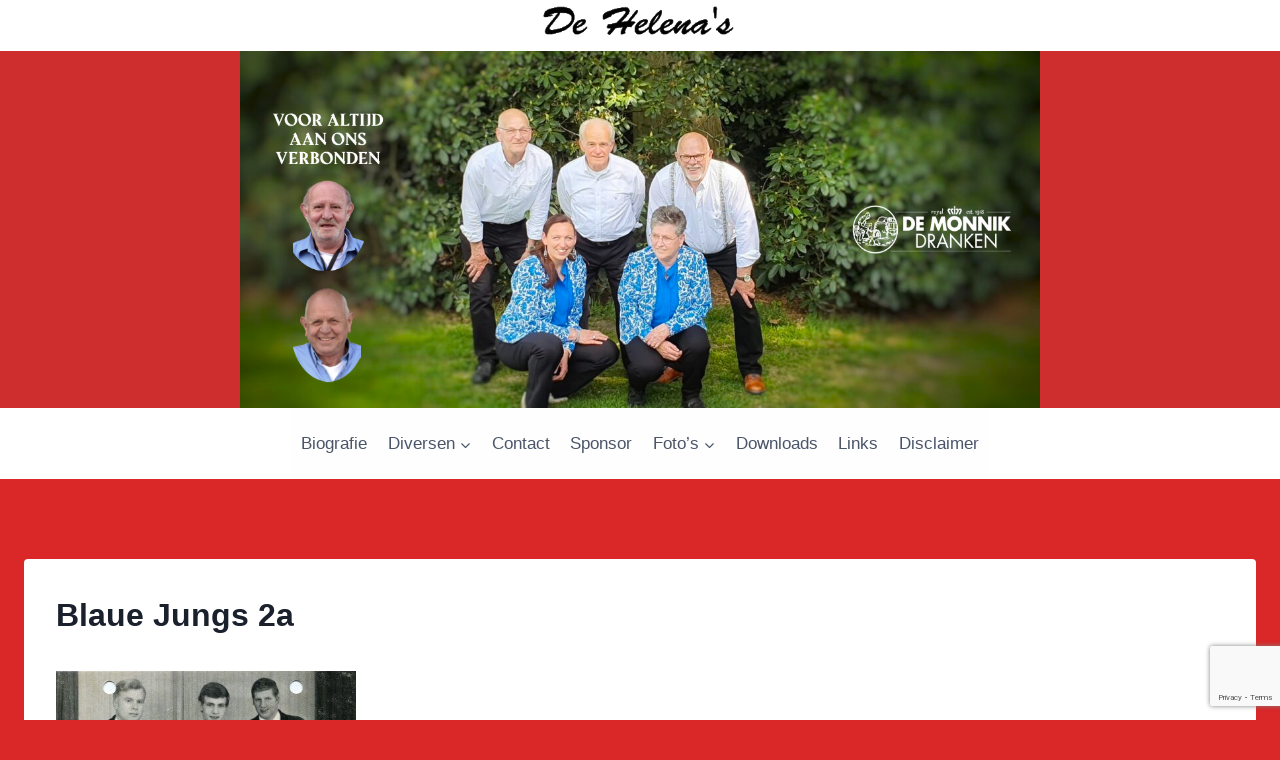

--- FILE ---
content_type: text/html; charset=utf-8
request_url: https://www.google.com/recaptcha/api2/anchor?ar=1&k=6LcbJJ0aAAAAAJ4KFBW-PHfPZlFZmF82mTTc-OFZ&co=aHR0cHM6Ly93d3cuaGVsZW5hcy5ubDo0NDM.&hl=en&v=PoyoqOPhxBO7pBk68S4YbpHZ&size=invisible&anchor-ms=20000&execute-ms=30000&cb=pur0p29s7mud
body_size: 48601
content:
<!DOCTYPE HTML><html dir="ltr" lang="en"><head><meta http-equiv="Content-Type" content="text/html; charset=UTF-8">
<meta http-equiv="X-UA-Compatible" content="IE=edge">
<title>reCAPTCHA</title>
<style type="text/css">
/* cyrillic-ext */
@font-face {
  font-family: 'Roboto';
  font-style: normal;
  font-weight: 400;
  font-stretch: 100%;
  src: url(//fonts.gstatic.com/s/roboto/v48/KFO7CnqEu92Fr1ME7kSn66aGLdTylUAMa3GUBHMdazTgWw.woff2) format('woff2');
  unicode-range: U+0460-052F, U+1C80-1C8A, U+20B4, U+2DE0-2DFF, U+A640-A69F, U+FE2E-FE2F;
}
/* cyrillic */
@font-face {
  font-family: 'Roboto';
  font-style: normal;
  font-weight: 400;
  font-stretch: 100%;
  src: url(//fonts.gstatic.com/s/roboto/v48/KFO7CnqEu92Fr1ME7kSn66aGLdTylUAMa3iUBHMdazTgWw.woff2) format('woff2');
  unicode-range: U+0301, U+0400-045F, U+0490-0491, U+04B0-04B1, U+2116;
}
/* greek-ext */
@font-face {
  font-family: 'Roboto';
  font-style: normal;
  font-weight: 400;
  font-stretch: 100%;
  src: url(//fonts.gstatic.com/s/roboto/v48/KFO7CnqEu92Fr1ME7kSn66aGLdTylUAMa3CUBHMdazTgWw.woff2) format('woff2');
  unicode-range: U+1F00-1FFF;
}
/* greek */
@font-face {
  font-family: 'Roboto';
  font-style: normal;
  font-weight: 400;
  font-stretch: 100%;
  src: url(//fonts.gstatic.com/s/roboto/v48/KFO7CnqEu92Fr1ME7kSn66aGLdTylUAMa3-UBHMdazTgWw.woff2) format('woff2');
  unicode-range: U+0370-0377, U+037A-037F, U+0384-038A, U+038C, U+038E-03A1, U+03A3-03FF;
}
/* math */
@font-face {
  font-family: 'Roboto';
  font-style: normal;
  font-weight: 400;
  font-stretch: 100%;
  src: url(//fonts.gstatic.com/s/roboto/v48/KFO7CnqEu92Fr1ME7kSn66aGLdTylUAMawCUBHMdazTgWw.woff2) format('woff2');
  unicode-range: U+0302-0303, U+0305, U+0307-0308, U+0310, U+0312, U+0315, U+031A, U+0326-0327, U+032C, U+032F-0330, U+0332-0333, U+0338, U+033A, U+0346, U+034D, U+0391-03A1, U+03A3-03A9, U+03B1-03C9, U+03D1, U+03D5-03D6, U+03F0-03F1, U+03F4-03F5, U+2016-2017, U+2034-2038, U+203C, U+2040, U+2043, U+2047, U+2050, U+2057, U+205F, U+2070-2071, U+2074-208E, U+2090-209C, U+20D0-20DC, U+20E1, U+20E5-20EF, U+2100-2112, U+2114-2115, U+2117-2121, U+2123-214F, U+2190, U+2192, U+2194-21AE, U+21B0-21E5, U+21F1-21F2, U+21F4-2211, U+2213-2214, U+2216-22FF, U+2308-230B, U+2310, U+2319, U+231C-2321, U+2336-237A, U+237C, U+2395, U+239B-23B7, U+23D0, U+23DC-23E1, U+2474-2475, U+25AF, U+25B3, U+25B7, U+25BD, U+25C1, U+25CA, U+25CC, U+25FB, U+266D-266F, U+27C0-27FF, U+2900-2AFF, U+2B0E-2B11, U+2B30-2B4C, U+2BFE, U+3030, U+FF5B, U+FF5D, U+1D400-1D7FF, U+1EE00-1EEFF;
}
/* symbols */
@font-face {
  font-family: 'Roboto';
  font-style: normal;
  font-weight: 400;
  font-stretch: 100%;
  src: url(//fonts.gstatic.com/s/roboto/v48/KFO7CnqEu92Fr1ME7kSn66aGLdTylUAMaxKUBHMdazTgWw.woff2) format('woff2');
  unicode-range: U+0001-000C, U+000E-001F, U+007F-009F, U+20DD-20E0, U+20E2-20E4, U+2150-218F, U+2190, U+2192, U+2194-2199, U+21AF, U+21E6-21F0, U+21F3, U+2218-2219, U+2299, U+22C4-22C6, U+2300-243F, U+2440-244A, U+2460-24FF, U+25A0-27BF, U+2800-28FF, U+2921-2922, U+2981, U+29BF, U+29EB, U+2B00-2BFF, U+4DC0-4DFF, U+FFF9-FFFB, U+10140-1018E, U+10190-1019C, U+101A0, U+101D0-101FD, U+102E0-102FB, U+10E60-10E7E, U+1D2C0-1D2D3, U+1D2E0-1D37F, U+1F000-1F0FF, U+1F100-1F1AD, U+1F1E6-1F1FF, U+1F30D-1F30F, U+1F315, U+1F31C, U+1F31E, U+1F320-1F32C, U+1F336, U+1F378, U+1F37D, U+1F382, U+1F393-1F39F, U+1F3A7-1F3A8, U+1F3AC-1F3AF, U+1F3C2, U+1F3C4-1F3C6, U+1F3CA-1F3CE, U+1F3D4-1F3E0, U+1F3ED, U+1F3F1-1F3F3, U+1F3F5-1F3F7, U+1F408, U+1F415, U+1F41F, U+1F426, U+1F43F, U+1F441-1F442, U+1F444, U+1F446-1F449, U+1F44C-1F44E, U+1F453, U+1F46A, U+1F47D, U+1F4A3, U+1F4B0, U+1F4B3, U+1F4B9, U+1F4BB, U+1F4BF, U+1F4C8-1F4CB, U+1F4D6, U+1F4DA, U+1F4DF, U+1F4E3-1F4E6, U+1F4EA-1F4ED, U+1F4F7, U+1F4F9-1F4FB, U+1F4FD-1F4FE, U+1F503, U+1F507-1F50B, U+1F50D, U+1F512-1F513, U+1F53E-1F54A, U+1F54F-1F5FA, U+1F610, U+1F650-1F67F, U+1F687, U+1F68D, U+1F691, U+1F694, U+1F698, U+1F6AD, U+1F6B2, U+1F6B9-1F6BA, U+1F6BC, U+1F6C6-1F6CF, U+1F6D3-1F6D7, U+1F6E0-1F6EA, U+1F6F0-1F6F3, U+1F6F7-1F6FC, U+1F700-1F7FF, U+1F800-1F80B, U+1F810-1F847, U+1F850-1F859, U+1F860-1F887, U+1F890-1F8AD, U+1F8B0-1F8BB, U+1F8C0-1F8C1, U+1F900-1F90B, U+1F93B, U+1F946, U+1F984, U+1F996, U+1F9E9, U+1FA00-1FA6F, U+1FA70-1FA7C, U+1FA80-1FA89, U+1FA8F-1FAC6, U+1FACE-1FADC, U+1FADF-1FAE9, U+1FAF0-1FAF8, U+1FB00-1FBFF;
}
/* vietnamese */
@font-face {
  font-family: 'Roboto';
  font-style: normal;
  font-weight: 400;
  font-stretch: 100%;
  src: url(//fonts.gstatic.com/s/roboto/v48/KFO7CnqEu92Fr1ME7kSn66aGLdTylUAMa3OUBHMdazTgWw.woff2) format('woff2');
  unicode-range: U+0102-0103, U+0110-0111, U+0128-0129, U+0168-0169, U+01A0-01A1, U+01AF-01B0, U+0300-0301, U+0303-0304, U+0308-0309, U+0323, U+0329, U+1EA0-1EF9, U+20AB;
}
/* latin-ext */
@font-face {
  font-family: 'Roboto';
  font-style: normal;
  font-weight: 400;
  font-stretch: 100%;
  src: url(//fonts.gstatic.com/s/roboto/v48/KFO7CnqEu92Fr1ME7kSn66aGLdTylUAMa3KUBHMdazTgWw.woff2) format('woff2');
  unicode-range: U+0100-02BA, U+02BD-02C5, U+02C7-02CC, U+02CE-02D7, U+02DD-02FF, U+0304, U+0308, U+0329, U+1D00-1DBF, U+1E00-1E9F, U+1EF2-1EFF, U+2020, U+20A0-20AB, U+20AD-20C0, U+2113, U+2C60-2C7F, U+A720-A7FF;
}
/* latin */
@font-face {
  font-family: 'Roboto';
  font-style: normal;
  font-weight: 400;
  font-stretch: 100%;
  src: url(//fonts.gstatic.com/s/roboto/v48/KFO7CnqEu92Fr1ME7kSn66aGLdTylUAMa3yUBHMdazQ.woff2) format('woff2');
  unicode-range: U+0000-00FF, U+0131, U+0152-0153, U+02BB-02BC, U+02C6, U+02DA, U+02DC, U+0304, U+0308, U+0329, U+2000-206F, U+20AC, U+2122, U+2191, U+2193, U+2212, U+2215, U+FEFF, U+FFFD;
}
/* cyrillic-ext */
@font-face {
  font-family: 'Roboto';
  font-style: normal;
  font-weight: 500;
  font-stretch: 100%;
  src: url(//fonts.gstatic.com/s/roboto/v48/KFO7CnqEu92Fr1ME7kSn66aGLdTylUAMa3GUBHMdazTgWw.woff2) format('woff2');
  unicode-range: U+0460-052F, U+1C80-1C8A, U+20B4, U+2DE0-2DFF, U+A640-A69F, U+FE2E-FE2F;
}
/* cyrillic */
@font-face {
  font-family: 'Roboto';
  font-style: normal;
  font-weight: 500;
  font-stretch: 100%;
  src: url(//fonts.gstatic.com/s/roboto/v48/KFO7CnqEu92Fr1ME7kSn66aGLdTylUAMa3iUBHMdazTgWw.woff2) format('woff2');
  unicode-range: U+0301, U+0400-045F, U+0490-0491, U+04B0-04B1, U+2116;
}
/* greek-ext */
@font-face {
  font-family: 'Roboto';
  font-style: normal;
  font-weight: 500;
  font-stretch: 100%;
  src: url(//fonts.gstatic.com/s/roboto/v48/KFO7CnqEu92Fr1ME7kSn66aGLdTylUAMa3CUBHMdazTgWw.woff2) format('woff2');
  unicode-range: U+1F00-1FFF;
}
/* greek */
@font-face {
  font-family: 'Roboto';
  font-style: normal;
  font-weight: 500;
  font-stretch: 100%;
  src: url(//fonts.gstatic.com/s/roboto/v48/KFO7CnqEu92Fr1ME7kSn66aGLdTylUAMa3-UBHMdazTgWw.woff2) format('woff2');
  unicode-range: U+0370-0377, U+037A-037F, U+0384-038A, U+038C, U+038E-03A1, U+03A3-03FF;
}
/* math */
@font-face {
  font-family: 'Roboto';
  font-style: normal;
  font-weight: 500;
  font-stretch: 100%;
  src: url(//fonts.gstatic.com/s/roboto/v48/KFO7CnqEu92Fr1ME7kSn66aGLdTylUAMawCUBHMdazTgWw.woff2) format('woff2');
  unicode-range: U+0302-0303, U+0305, U+0307-0308, U+0310, U+0312, U+0315, U+031A, U+0326-0327, U+032C, U+032F-0330, U+0332-0333, U+0338, U+033A, U+0346, U+034D, U+0391-03A1, U+03A3-03A9, U+03B1-03C9, U+03D1, U+03D5-03D6, U+03F0-03F1, U+03F4-03F5, U+2016-2017, U+2034-2038, U+203C, U+2040, U+2043, U+2047, U+2050, U+2057, U+205F, U+2070-2071, U+2074-208E, U+2090-209C, U+20D0-20DC, U+20E1, U+20E5-20EF, U+2100-2112, U+2114-2115, U+2117-2121, U+2123-214F, U+2190, U+2192, U+2194-21AE, U+21B0-21E5, U+21F1-21F2, U+21F4-2211, U+2213-2214, U+2216-22FF, U+2308-230B, U+2310, U+2319, U+231C-2321, U+2336-237A, U+237C, U+2395, U+239B-23B7, U+23D0, U+23DC-23E1, U+2474-2475, U+25AF, U+25B3, U+25B7, U+25BD, U+25C1, U+25CA, U+25CC, U+25FB, U+266D-266F, U+27C0-27FF, U+2900-2AFF, U+2B0E-2B11, U+2B30-2B4C, U+2BFE, U+3030, U+FF5B, U+FF5D, U+1D400-1D7FF, U+1EE00-1EEFF;
}
/* symbols */
@font-face {
  font-family: 'Roboto';
  font-style: normal;
  font-weight: 500;
  font-stretch: 100%;
  src: url(//fonts.gstatic.com/s/roboto/v48/KFO7CnqEu92Fr1ME7kSn66aGLdTylUAMaxKUBHMdazTgWw.woff2) format('woff2');
  unicode-range: U+0001-000C, U+000E-001F, U+007F-009F, U+20DD-20E0, U+20E2-20E4, U+2150-218F, U+2190, U+2192, U+2194-2199, U+21AF, U+21E6-21F0, U+21F3, U+2218-2219, U+2299, U+22C4-22C6, U+2300-243F, U+2440-244A, U+2460-24FF, U+25A0-27BF, U+2800-28FF, U+2921-2922, U+2981, U+29BF, U+29EB, U+2B00-2BFF, U+4DC0-4DFF, U+FFF9-FFFB, U+10140-1018E, U+10190-1019C, U+101A0, U+101D0-101FD, U+102E0-102FB, U+10E60-10E7E, U+1D2C0-1D2D3, U+1D2E0-1D37F, U+1F000-1F0FF, U+1F100-1F1AD, U+1F1E6-1F1FF, U+1F30D-1F30F, U+1F315, U+1F31C, U+1F31E, U+1F320-1F32C, U+1F336, U+1F378, U+1F37D, U+1F382, U+1F393-1F39F, U+1F3A7-1F3A8, U+1F3AC-1F3AF, U+1F3C2, U+1F3C4-1F3C6, U+1F3CA-1F3CE, U+1F3D4-1F3E0, U+1F3ED, U+1F3F1-1F3F3, U+1F3F5-1F3F7, U+1F408, U+1F415, U+1F41F, U+1F426, U+1F43F, U+1F441-1F442, U+1F444, U+1F446-1F449, U+1F44C-1F44E, U+1F453, U+1F46A, U+1F47D, U+1F4A3, U+1F4B0, U+1F4B3, U+1F4B9, U+1F4BB, U+1F4BF, U+1F4C8-1F4CB, U+1F4D6, U+1F4DA, U+1F4DF, U+1F4E3-1F4E6, U+1F4EA-1F4ED, U+1F4F7, U+1F4F9-1F4FB, U+1F4FD-1F4FE, U+1F503, U+1F507-1F50B, U+1F50D, U+1F512-1F513, U+1F53E-1F54A, U+1F54F-1F5FA, U+1F610, U+1F650-1F67F, U+1F687, U+1F68D, U+1F691, U+1F694, U+1F698, U+1F6AD, U+1F6B2, U+1F6B9-1F6BA, U+1F6BC, U+1F6C6-1F6CF, U+1F6D3-1F6D7, U+1F6E0-1F6EA, U+1F6F0-1F6F3, U+1F6F7-1F6FC, U+1F700-1F7FF, U+1F800-1F80B, U+1F810-1F847, U+1F850-1F859, U+1F860-1F887, U+1F890-1F8AD, U+1F8B0-1F8BB, U+1F8C0-1F8C1, U+1F900-1F90B, U+1F93B, U+1F946, U+1F984, U+1F996, U+1F9E9, U+1FA00-1FA6F, U+1FA70-1FA7C, U+1FA80-1FA89, U+1FA8F-1FAC6, U+1FACE-1FADC, U+1FADF-1FAE9, U+1FAF0-1FAF8, U+1FB00-1FBFF;
}
/* vietnamese */
@font-face {
  font-family: 'Roboto';
  font-style: normal;
  font-weight: 500;
  font-stretch: 100%;
  src: url(//fonts.gstatic.com/s/roboto/v48/KFO7CnqEu92Fr1ME7kSn66aGLdTylUAMa3OUBHMdazTgWw.woff2) format('woff2');
  unicode-range: U+0102-0103, U+0110-0111, U+0128-0129, U+0168-0169, U+01A0-01A1, U+01AF-01B0, U+0300-0301, U+0303-0304, U+0308-0309, U+0323, U+0329, U+1EA0-1EF9, U+20AB;
}
/* latin-ext */
@font-face {
  font-family: 'Roboto';
  font-style: normal;
  font-weight: 500;
  font-stretch: 100%;
  src: url(//fonts.gstatic.com/s/roboto/v48/KFO7CnqEu92Fr1ME7kSn66aGLdTylUAMa3KUBHMdazTgWw.woff2) format('woff2');
  unicode-range: U+0100-02BA, U+02BD-02C5, U+02C7-02CC, U+02CE-02D7, U+02DD-02FF, U+0304, U+0308, U+0329, U+1D00-1DBF, U+1E00-1E9F, U+1EF2-1EFF, U+2020, U+20A0-20AB, U+20AD-20C0, U+2113, U+2C60-2C7F, U+A720-A7FF;
}
/* latin */
@font-face {
  font-family: 'Roboto';
  font-style: normal;
  font-weight: 500;
  font-stretch: 100%;
  src: url(//fonts.gstatic.com/s/roboto/v48/KFO7CnqEu92Fr1ME7kSn66aGLdTylUAMa3yUBHMdazQ.woff2) format('woff2');
  unicode-range: U+0000-00FF, U+0131, U+0152-0153, U+02BB-02BC, U+02C6, U+02DA, U+02DC, U+0304, U+0308, U+0329, U+2000-206F, U+20AC, U+2122, U+2191, U+2193, U+2212, U+2215, U+FEFF, U+FFFD;
}
/* cyrillic-ext */
@font-face {
  font-family: 'Roboto';
  font-style: normal;
  font-weight: 900;
  font-stretch: 100%;
  src: url(//fonts.gstatic.com/s/roboto/v48/KFO7CnqEu92Fr1ME7kSn66aGLdTylUAMa3GUBHMdazTgWw.woff2) format('woff2');
  unicode-range: U+0460-052F, U+1C80-1C8A, U+20B4, U+2DE0-2DFF, U+A640-A69F, U+FE2E-FE2F;
}
/* cyrillic */
@font-face {
  font-family: 'Roboto';
  font-style: normal;
  font-weight: 900;
  font-stretch: 100%;
  src: url(//fonts.gstatic.com/s/roboto/v48/KFO7CnqEu92Fr1ME7kSn66aGLdTylUAMa3iUBHMdazTgWw.woff2) format('woff2');
  unicode-range: U+0301, U+0400-045F, U+0490-0491, U+04B0-04B1, U+2116;
}
/* greek-ext */
@font-face {
  font-family: 'Roboto';
  font-style: normal;
  font-weight: 900;
  font-stretch: 100%;
  src: url(//fonts.gstatic.com/s/roboto/v48/KFO7CnqEu92Fr1ME7kSn66aGLdTylUAMa3CUBHMdazTgWw.woff2) format('woff2');
  unicode-range: U+1F00-1FFF;
}
/* greek */
@font-face {
  font-family: 'Roboto';
  font-style: normal;
  font-weight: 900;
  font-stretch: 100%;
  src: url(//fonts.gstatic.com/s/roboto/v48/KFO7CnqEu92Fr1ME7kSn66aGLdTylUAMa3-UBHMdazTgWw.woff2) format('woff2');
  unicode-range: U+0370-0377, U+037A-037F, U+0384-038A, U+038C, U+038E-03A1, U+03A3-03FF;
}
/* math */
@font-face {
  font-family: 'Roboto';
  font-style: normal;
  font-weight: 900;
  font-stretch: 100%;
  src: url(//fonts.gstatic.com/s/roboto/v48/KFO7CnqEu92Fr1ME7kSn66aGLdTylUAMawCUBHMdazTgWw.woff2) format('woff2');
  unicode-range: U+0302-0303, U+0305, U+0307-0308, U+0310, U+0312, U+0315, U+031A, U+0326-0327, U+032C, U+032F-0330, U+0332-0333, U+0338, U+033A, U+0346, U+034D, U+0391-03A1, U+03A3-03A9, U+03B1-03C9, U+03D1, U+03D5-03D6, U+03F0-03F1, U+03F4-03F5, U+2016-2017, U+2034-2038, U+203C, U+2040, U+2043, U+2047, U+2050, U+2057, U+205F, U+2070-2071, U+2074-208E, U+2090-209C, U+20D0-20DC, U+20E1, U+20E5-20EF, U+2100-2112, U+2114-2115, U+2117-2121, U+2123-214F, U+2190, U+2192, U+2194-21AE, U+21B0-21E5, U+21F1-21F2, U+21F4-2211, U+2213-2214, U+2216-22FF, U+2308-230B, U+2310, U+2319, U+231C-2321, U+2336-237A, U+237C, U+2395, U+239B-23B7, U+23D0, U+23DC-23E1, U+2474-2475, U+25AF, U+25B3, U+25B7, U+25BD, U+25C1, U+25CA, U+25CC, U+25FB, U+266D-266F, U+27C0-27FF, U+2900-2AFF, U+2B0E-2B11, U+2B30-2B4C, U+2BFE, U+3030, U+FF5B, U+FF5D, U+1D400-1D7FF, U+1EE00-1EEFF;
}
/* symbols */
@font-face {
  font-family: 'Roboto';
  font-style: normal;
  font-weight: 900;
  font-stretch: 100%;
  src: url(//fonts.gstatic.com/s/roboto/v48/KFO7CnqEu92Fr1ME7kSn66aGLdTylUAMaxKUBHMdazTgWw.woff2) format('woff2');
  unicode-range: U+0001-000C, U+000E-001F, U+007F-009F, U+20DD-20E0, U+20E2-20E4, U+2150-218F, U+2190, U+2192, U+2194-2199, U+21AF, U+21E6-21F0, U+21F3, U+2218-2219, U+2299, U+22C4-22C6, U+2300-243F, U+2440-244A, U+2460-24FF, U+25A0-27BF, U+2800-28FF, U+2921-2922, U+2981, U+29BF, U+29EB, U+2B00-2BFF, U+4DC0-4DFF, U+FFF9-FFFB, U+10140-1018E, U+10190-1019C, U+101A0, U+101D0-101FD, U+102E0-102FB, U+10E60-10E7E, U+1D2C0-1D2D3, U+1D2E0-1D37F, U+1F000-1F0FF, U+1F100-1F1AD, U+1F1E6-1F1FF, U+1F30D-1F30F, U+1F315, U+1F31C, U+1F31E, U+1F320-1F32C, U+1F336, U+1F378, U+1F37D, U+1F382, U+1F393-1F39F, U+1F3A7-1F3A8, U+1F3AC-1F3AF, U+1F3C2, U+1F3C4-1F3C6, U+1F3CA-1F3CE, U+1F3D4-1F3E0, U+1F3ED, U+1F3F1-1F3F3, U+1F3F5-1F3F7, U+1F408, U+1F415, U+1F41F, U+1F426, U+1F43F, U+1F441-1F442, U+1F444, U+1F446-1F449, U+1F44C-1F44E, U+1F453, U+1F46A, U+1F47D, U+1F4A3, U+1F4B0, U+1F4B3, U+1F4B9, U+1F4BB, U+1F4BF, U+1F4C8-1F4CB, U+1F4D6, U+1F4DA, U+1F4DF, U+1F4E3-1F4E6, U+1F4EA-1F4ED, U+1F4F7, U+1F4F9-1F4FB, U+1F4FD-1F4FE, U+1F503, U+1F507-1F50B, U+1F50D, U+1F512-1F513, U+1F53E-1F54A, U+1F54F-1F5FA, U+1F610, U+1F650-1F67F, U+1F687, U+1F68D, U+1F691, U+1F694, U+1F698, U+1F6AD, U+1F6B2, U+1F6B9-1F6BA, U+1F6BC, U+1F6C6-1F6CF, U+1F6D3-1F6D7, U+1F6E0-1F6EA, U+1F6F0-1F6F3, U+1F6F7-1F6FC, U+1F700-1F7FF, U+1F800-1F80B, U+1F810-1F847, U+1F850-1F859, U+1F860-1F887, U+1F890-1F8AD, U+1F8B0-1F8BB, U+1F8C0-1F8C1, U+1F900-1F90B, U+1F93B, U+1F946, U+1F984, U+1F996, U+1F9E9, U+1FA00-1FA6F, U+1FA70-1FA7C, U+1FA80-1FA89, U+1FA8F-1FAC6, U+1FACE-1FADC, U+1FADF-1FAE9, U+1FAF0-1FAF8, U+1FB00-1FBFF;
}
/* vietnamese */
@font-face {
  font-family: 'Roboto';
  font-style: normal;
  font-weight: 900;
  font-stretch: 100%;
  src: url(//fonts.gstatic.com/s/roboto/v48/KFO7CnqEu92Fr1ME7kSn66aGLdTylUAMa3OUBHMdazTgWw.woff2) format('woff2');
  unicode-range: U+0102-0103, U+0110-0111, U+0128-0129, U+0168-0169, U+01A0-01A1, U+01AF-01B0, U+0300-0301, U+0303-0304, U+0308-0309, U+0323, U+0329, U+1EA0-1EF9, U+20AB;
}
/* latin-ext */
@font-face {
  font-family: 'Roboto';
  font-style: normal;
  font-weight: 900;
  font-stretch: 100%;
  src: url(//fonts.gstatic.com/s/roboto/v48/KFO7CnqEu92Fr1ME7kSn66aGLdTylUAMa3KUBHMdazTgWw.woff2) format('woff2');
  unicode-range: U+0100-02BA, U+02BD-02C5, U+02C7-02CC, U+02CE-02D7, U+02DD-02FF, U+0304, U+0308, U+0329, U+1D00-1DBF, U+1E00-1E9F, U+1EF2-1EFF, U+2020, U+20A0-20AB, U+20AD-20C0, U+2113, U+2C60-2C7F, U+A720-A7FF;
}
/* latin */
@font-face {
  font-family: 'Roboto';
  font-style: normal;
  font-weight: 900;
  font-stretch: 100%;
  src: url(//fonts.gstatic.com/s/roboto/v48/KFO7CnqEu92Fr1ME7kSn66aGLdTylUAMa3yUBHMdazQ.woff2) format('woff2');
  unicode-range: U+0000-00FF, U+0131, U+0152-0153, U+02BB-02BC, U+02C6, U+02DA, U+02DC, U+0304, U+0308, U+0329, U+2000-206F, U+20AC, U+2122, U+2191, U+2193, U+2212, U+2215, U+FEFF, U+FFFD;
}

</style>
<link rel="stylesheet" type="text/css" href="https://www.gstatic.com/recaptcha/releases/PoyoqOPhxBO7pBk68S4YbpHZ/styles__ltr.css">
<script nonce="7GJh4cwGGC-fXhzqEu7S5g" type="text/javascript">window['__recaptcha_api'] = 'https://www.google.com/recaptcha/api2/';</script>
<script type="text/javascript" src="https://www.gstatic.com/recaptcha/releases/PoyoqOPhxBO7pBk68S4YbpHZ/recaptcha__en.js" nonce="7GJh4cwGGC-fXhzqEu7S5g">
      
    </script></head>
<body><div id="rc-anchor-alert" class="rc-anchor-alert"></div>
<input type="hidden" id="recaptcha-token" value="[base64]">
<script type="text/javascript" nonce="7GJh4cwGGC-fXhzqEu7S5g">
      recaptcha.anchor.Main.init("[\x22ainput\x22,[\x22bgdata\x22,\x22\x22,\[base64]/[base64]/[base64]/[base64]/cjw8ejpyPj4+eil9Y2F0Y2gobCl7dGhyb3cgbDt9fSxIPWZ1bmN0aW9uKHcsdCx6KXtpZih3PT0xOTR8fHc9PTIwOCl0LnZbd10/dC52W3ddLmNvbmNhdCh6KTp0LnZbd109b2Yoeix0KTtlbHNle2lmKHQuYkImJnchPTMxNylyZXR1cm47dz09NjZ8fHc9PTEyMnx8dz09NDcwfHx3PT00NHx8dz09NDE2fHx3PT0zOTd8fHc9PTQyMXx8dz09Njh8fHc9PTcwfHx3PT0xODQ/[base64]/[base64]/[base64]/bmV3IGRbVl0oSlswXSk6cD09Mj9uZXcgZFtWXShKWzBdLEpbMV0pOnA9PTM/bmV3IGRbVl0oSlswXSxKWzFdLEpbMl0pOnA9PTQ/[base64]/[base64]/[base64]/[base64]\x22,\[base64]\\u003d\\u003d\x22,\x22bVtVw74Rwow6wr7DiMK4w7fDlWxWw7EKw7PDrB07QsOVwpx/ZsK1IkbCnhrDsEocQMKfTUXCoRJkFsK3OsKNw4/CqwTDqF0twqEEwppRw7Nkw7rDpsO1w6/Do8KVfBfDqTA2U2lrFxI8woBfwokLwpdGw5tPBB7CtiXCn8K0wos6w6Niw4fCo24Aw4bCpyPDm8Kaw7vClErDqRzCqMOdFR9XM8OHw7BpwqjCtcODwqstwrZHw7ExSMOTwrXDq8KAKWrCkMOnwooPw5rDmQk8w6rDn8KEGEQzVznCsDNqWsOFW0fDvMKQwqzCrT/Cm8OYw6nCl8KowpIqbsKUZ8KVK8OZwqrDi0J2wpR9wo/Ct2kAEsKaZ8KwVijCsGcJJsKVwoTDrMOrHh48PU3Cp1XCvnbCtF4kO8OBRsOlV0zCuGTDqSrDt2HDmMOiZcOCwqLChsOHwrV4BCzDj8OSNcOfwpHCs8KTKMK/RSJ9eEDDvcOZD8O/C3wyw7x2w5vDtToUw7HDlsK+woAUw5ogWW4pDjlwwpphwq7Cr2U7T8KZw6rCrRIzPArDugZPAMKEbcOJfzHDi8OGwpA3K8KVLiVnw7Ezw5nDt8OKBTTDgVfDjcK1C3gAw5vCn8Kfw5vCqMOgwqXCv1kWwq/CixHCkcOXFEVZXSktwozCicOkw6/Cv8KCw4ERcR5zd38WwpPCmVvDtlrCmcOEw4vDlsKUZWjDkkjCosOUw4rDhsKkwoEqKD/ClhokICDCv8OWMnvCk3bCq8OBwr3Cg3MjeQ54w77DoUrCsghHDm9mw5TDlwd/WR11CMKNXcOdGAvDo8KEWMOrw40neGRowp7Cu8OVKsKRGio2CsORw6LCrBbCo1oBwrjDhcOYwqPCvMO7w4jCiMKNwr0uw7rCv8KFLcKYwrPCowdOwqg7XVTCssKKw73DmcKuHMOOW3rDpcO0awvDpkrDmMK3w747MMKOw5vDkm/CmcKbZT9nCsKaZsOnwrPDu8KqwrsIwrrDtlQEw4zDncKPw6xKKMOiTcK9VH7Ci8OTNcKqwr8KFUE5T8Kyw4xYwrJAFsKCIMKuw5XCgwXCrcKXE8O2YHPDscOuV8KEKMOOw7NAwo/CgMO+YwgoXsOudxEgw6d+w4ReczYNasOWUxNUcsKTNwLDkG7Cg8KJw6R3w73ClsKVw4PCmsKxQm4jwpZGd8KnPRfDhsKLwolaYwtcwr3CpjPDjhIUIcOKwplPwq1EUMK/TMOywpvDh0cRZzleaXzDh1DCgEzCgcONwqPDk8KKFcKSEU1EwqbDhjomIcKsw7bChm8QNUvChh5swq14CMKrChHDj8OoA8KZeSV0VDcGMsOQCTPCncOPw4M/[base64]/Dn8OLwoDDmzB9w4/Ckno/w4DDjE0HwrvCmRhcwrdrGBnCn2bCmMK6wqLCjMKmwoRhw4PDmMKNdGPDl8KiWMKcwqRdwp8hw7/CoRlZwpxawqHDvQJnw4LDm8KuwodrSgTDhiAxw7TCp2/DqFDCjsO8JcKZXsKJwrTCoMK6wpHCs8KODsK8wq/Dm8KJw7NBw7BRQwMnVzECV8KRch/[base64]/[base64]/ClhENw53DniN4wp3ClGxzw63DgzNnUnMvQcKcw7hOBcKGfcK0bsO+KcKjelEow5dUNFfCnsOswpTDgz3ChF4/wqFEK8OyfcKkwojDjzB1RcOewp3CqhlkwobCq8OjwrZ2w4DCgMKRF2rCn8OKSXsUw7TCj8Kfw7EEwowKw7HDsxpmwovDlgBdw7LCvMOjA8Kzwrh2cMKewr92w64Rw7LDtMOEw6VHDsOHw4nCs8KHw5JWwrzCg8Oew67DvF/[base64]/DkRBywo8UwpXCgMOTSUXDuCLCn8OTBRPDgsONwoBRBsOxw7YKw6U9ND8NdsONCUrCssObw6J8w6rCisKjw7ozKDDDtlLCuztQw7UVwr82DCgdw6lOSTjDtx0sw4/[base64]/CrMKVw4rCoVJhd8Kvw6Z1XcONMxswAw5lwp8Sw4hWwonDuMKXFMOJw5/DkcOcQQ4pKhDDhMOTwpI0w5lHwr/CnhfCmcKUwq1YwpfCvyvCq8OMFToyGXvCgcOJVSwbw6vCvVHClsOkw4RCC3AYwqsRJcKqaMOIw40xw5pmBcKJwozCuMOyOsOtwqRwGHnDlypLRMKdX0PCkEYJwqbCjUoXw7N7P8K3ORvCrHvDrcKYUn7CrA0/wphZCsKII8KjLXZ5VQ/CskXCoMOKEmLCtx7Dhzl3dsKPw4I+wpDCs8K6c3VtW20LRcOWw5PDtMO5woXDqVR7w7hudWrCtcONCSLDosOhwrgkdMO5wrrCigEgX8KwGn7DnhPCs8KmejBkw7dBXk3DiwUswq/CmQDCn2JAw4Q1w5zCsngBL8OPR8K7wqkuwpoawqNiwpzDmcKkw7LCnBjDs8OeRRXDkcOxCMKfRGbDgzoxwp0sC8Kgw4bDg8Olw7Uhw55dwrokHijCsz7Dv1UCw4HDmsO/[base64]/[base64]/[base64]/DiW0zwoHCj2TDnzfDl8KWFMKpHMOmZMOqw6k/wonDlU7Cj8Oyw6EswpwKJQ82wrlDMypYw4wDwrhNw5www7TCncOMc8O2wrvDg8KgBsOQI0F0N8OVdzbDlTfDoBfCsMOSJ8OjQ8KjwpEdw5PDt1bCmsKsw6bDuMKlfh9owpQ8wqXCr8K3w786F28mRMKvLg7Ck8OyPVPDvcKse8KwSg3DrRojecK9w7LCtC/DkcOuZCM2wpwcwoU8wo5/H3lJwqtWw67Dj29+JMKXZMK9wqluX2U/[base64]/DucOww4IYwr3DnUM0KEs8GsOpw4csSsKww5MwWEHCkMO1fgzDqcOOw4lbw7/Dj8Ksw7hwQCkkw4PCuTV5w6VSXSkVw6nDlMKvwpjDh8KDwqhuwpzCtw4xwr/Cl8KIMsOhw71sS8OiARPCh0/CpcK8w4zCiVRmScORw7cGT3ARWkHCscODQUPDhMKrwpt6w6wJNlnCnhYXwpPDnMK4w4XClcKvw4RventbNE8VJETClsOTBGAlw5PCjibCtmEgwq8pwoQ0woXDnMOAwqMlw5fCs8K+wqLDgjLDljHDhBZTwo9OYW/CnsOow6TCqcKRw6rCrsOTXsKpecO/w6HCn07DicKawoFgw7nCnltUwoDDosKGAWUzwoDCtHXCqFvCl8Okw7zCkGAKw70KwrvCgsOkFMKUb8O3SlVtHghDWcKxwpQvw5QEVU0zbcORLGIuAhzDrTJcWcO0CSkjAcKLAnTCmWvCqX8/w45Jw7/CpcOYw58bwpHDrAUUBAdFwqHDpMOrw6jCjVDClAzDn8OywrVjw4TCnyRpwqjCpCfDkcK6w5vDnW4pwrYGwqxxw4XDpn/DtzXDolvCtMOUdyvDmMO8wovDtQJxwrBwL8K2w498IMKVBsOiw6PCm8O1Ci/DrsK/w6ZMw61Aw6vCjy0aennDscO+w7LCmBZtacOnwqXCqMK2TBrDlcOvw5p2XMOtw5cRFMK0w5Q2GsKCbAbCtMKcHsODZXrDiklCwq8HbXfCncKEwqXDqcKywrjCtsOyP2dsw5/Dt8OuwrUNZkLDosOTZk/Dp8OYbk7Dg8O/woQLecOwWcKKwoh9HVDDjcK/w4PDsCvCm8Kyw7fCp2zDlsOOwpgLW3oyG0wuw7jDrcOleW/DmDE7CcKww7lgw5Uow5VnPWjCn8OrPV/[base64]/Pgd/EMORw4HDhVHCv1TDi8OBCcOLZMOnwo/CucKywrzCoygJw7ltw7MuEEgTwrzDlMOrOkwTdcOSwoZqesKowpDCtAvDmMKtDcKod8KkSMKeV8KfwoNwwr9Ww4cew6Efwqg4XTrDpSvCiXNZw4gbw41CCHDCi8K2w4PCocKhJkDDjVjDv8O/[base64]/w7fDrsKdwqRiwogick4AfMKkKRZvb8KBwrbCp8KcbcOOUcO0w5LCusKJAMOjI8Knw6s/[base64]/w5IIwqrDusKjwqDDuErDmcKSwqTDlnN1w6tew74owpjDv8KBRMK8w6wEOcO0e8KyUjfCoMKKwq0Bw5fDkTjCoBYUQjTCui0NwoHClTljNhTCnyjCmcKXR8KNwqEXYR3ChcKEOnM/w5/CoMO1w7nCg8K0YsO3wrJBNhjCuMOibzkew5rCnGbCpcKQw7zCp0TDsm/[base64]/RsOwURbClMOtai/[base64]/CkRRBw502w6YGBG/Dq8KAByDCplMhVcO9w4ldNUrCkX/DvsKVw6HDgCjCtsKOw6RGwqHDhwhMFVAPJ35pw54jw4XCrzLCswbDm2Blw51iDSgoYAXDh8OWN8Ovw71TJVtPdynCgMK5S286WEs8P8OyDcKRcBx6dlHCjcOrTMO+OUErPzoSVnESwr/[base64]/RTPDshokw4HDuwh+PMOfw7FwLmnDoXpww4PDpcOqwpcHwqhFwqDDoMObwq9gDlfClBtuwoxIw6PCrcOzWMKOw6LDhMKcFhdXw6wFAsK8Lk3DpExRTErCucKLZ1jDicKTw5fDohBcwrTChsORwphAwpbCkcKTwoPDq8OeLMKTIWhCSMKxwoEpby/[base64]/[base64]/DtU/[base64]/[base64]/CnTINwpcncXFrw5HCgA96wpxTwqPCpcKjw6LCq8O/EBQVwo53w6FdGcKlVW/CrCHCsy9/w5nCh8KbVcKIZW9Iwq1rwrDCoxZLWR4FByVSwpzCpMKNJsORwqbCosKDKFt9IypPN3PDpijDkcO/[base64]/CqA8Uw5ZSw5k5fsOOwpzDnXEQH1xnw5sZPi9ywrHChk9Zw6snw4ZXwo50GsOiPnMxwo7Dn0bCh8OSwpzCgMOzwrZlKQLCk0Ebw4/CtcOuwpEtw5gfwqfDozXDi0nDnsOhX8KKwp4rTCByZ8OLbcK8VABYI052IMKRNsO9SsKOwoZIK1h2wp/CgcK4c8OoDsOywrXCncK9w57Ci3jDkXVdesORdsKaFMOyIMOiAcKkw782wo1nwpfDgMOIQzVkUsKMw7jCnFzDjnV+M8KxMzMhVlXDnUc9BmPDug7DusOTw5vDlUxSwr3CmEUrbF56EMOcw5o2w4F2w4hwB1XCiXYowq9ASwfCjE/[base64]/w6kVQMKpwovCpsKUw5HCgWHClSB2R2BVasKCBMOhZsOKZ8OVwpxYw4YKw5ouT8KcwpB/IsKZfmkWB8OPwrUww6rCuTwQXS1iw5N1wqvChG9JwrnDlcOZTzE+GMKoA3fCixfCicKnU8OrMWzDj27DgMK1W8K0woZRwrjDvcK4OkHCmsO8fmNowoVQRCHCt3jDgxfDg0/DoDRgw5EOwoxSwoxTwrdsw5HDqMO1bcK5V8KSwp7ClMOkwolCVcOECF3CnMKBw5bChMOTwrUVHUbCh1rCksODDzoNw6vDiMKTHTvCqVLDtRpkw43CucOCQBBCZX4pwpoBw77CpCQyw55CesOiwo4iwpU/w6nCsUhiw6xhw6nDpnBMAMKNf8OeAUjDh31/esO/wrxlwrDCqjJdwrRRwrgQdsKGw5RswqfDt8Kfwq8aEVPDv3nChMO3T2DCrMOmOnXCrsKdwpwhYHE/HxZKw7k8RcKVAkV0FFI/[base64]/Cp8K7KxdywpbDlD4iRjLCmsO0w64BwpMhMVd3W8KTw6vDpUPDiMOqUMKhYMKCC8OFalzCmMOOw4zCqiohw7PCvMK3wrjCvm8AwqjCrMO8wphkw7E4w5PDl18yHWrCr8OWfsO4w6Rww5/DoCnDsWIkwqEtw5vDt2PCnyxFNcK7G3TDlsK4OSfDgxsieMKNwrzDn8KaYsO1I2s/wr1jBMKqwp3CvsKUw7zDnsKnAkZgwq/CvBEtAMKxw6bDhR9qGwfDvsK9wrgIw6XDuVJJPMKXwr/DugjDqhMTwprChsO8woPCmsOnw509dsO5eE03XMOEU0pCNARfw7bDqidow7RKwoZrw6vDhABsw4HCoC1qwpVxwptmZAnDpcKUwp8yw5BrOSNgw69Cw7TCmsK2BAdKOzbDjF3CkcK2wrbDkQIfw4oBw5/DkTbDm8Kjw67CslZRw70uw6w6dMKuwovDswnDsXkUPH5kwrfCqzTDhTDCggxrworDjSjCsk0cw7YiwrXDjBLCpMO5KsKQw4jDscOIw7VPHyMnw5tRG8KLwqvCvkPCscKnw602wp/[base64]/CpcOhwq/Ch0/[base64]/[base64]/AVBHw7fDs8OicsKFMHPDuALCiyM1wodVUgXCgcOywpQUfFbDi0bDvsOoF0nDrMK8EzhSUsKudDQ7wqzCgcOAaV0kw6AqQAgcw4oKJSnChcKFw6UNJ8Onw73CjsOeCA/[base64]/[base64]/wr1fwp8DEiNFwqPCocOfY1MrX8KBHRkecx5WTsOiJsKLA8KUNcKTwoMpw7Iewp0/wq0Tw7JsUk81X1Ilw6UMXEHDk8KZwrs/[base64]/CswJvw4jCog3DvQE+w7J7wqbDqsOww4FmwqDCri/DhMKmw754LhgowqQgMMKyw5/ChGDCnn3ClxrCk8Odw5l1wrHDssKSwp3Cim5GSsOPwqPDjMKLwrQ0AEfDiMOBwpMLU8KMw4/[base64]/[base64]/wqMOw6jDssKmw6HCqcODAcO3wq0qZMO9b8Kaw4bDg3FRNEfCuFDDnR/[base64]/w43Dj8OXwrFQw5zCrcOOwq1Yw57DoH3DrcO9wo7CqUgIe8Kow5LDm0NMwpksK8O8w7kPW8K3NwwqwqkASMKqIBZXwqcnw6Yww7BGcQACMDbDrcKOACjCjk4nwqPCkcOOw6TDrUbCr1fCl8K9wp4iw6XDnjZPKMOqwqwow7LDhU/DiDzDpcKxw4/CpRjDicOXwoHDizLDgsOjwo7CgcOWwqbDtEZzTcOVw4AkwqHCucOMeUrCpMOKSlzDqxvCmTQxwrfCqDDDqG/DrcK2KFvClMK3w7hvXsKwCQkWETrCrUhywqkAOgnDjB/Dv8Oow650wqwfw6U6LsOVwoc6NMO8wp99fB4TwqfDi8OrC8KQThsTw5JkQ8ORw61dBRI/w5/DjsOXwoUUVz3DnMO5IMOcwprCucKEw4HDlhnCisK7FmDDknLCnmPDix0pCsKnwqfDujbDu3VEWirDvEc8w4HDpMKOEQcywpB1wrtuw6XCvMO1w7pawqRzwo7ClcK9Z8OqAsKzM8KSw6fChsOtwophQ8Oodz1ow63Cl8KQcHp/CSV+Z0lEw5fCi1MeQAUdEmHDnzHDsSjCtGoywpXDjzMow6rCkSDCu8Ouw6IdeykZB8KACVfDvsKUwq4TYxHCilx3wp/[base64]/CvnYkH8KSw5EWOWkBB2taMlZPwrYnRMKCKcOsHHLDhcKNaS/[base64]/CuA1BJsKhwocXwpVUHcOqDSXCt8OXEcKzUVzCuMOPwr4mwpVADcODwrfDjzJxw4/CvsOXIwzCkTYFw45kw4vDtsO0w5gWwrjDjXxOwp5nw7c1aS/[base64]/[base64]/CqCnDmCPCoxzComp8wrVrQF1fwqbCiMK1b1jDg8K1w7TCs0BXwo0qw6fDvRTDp8KgMMKDwoTDscKqw7LCtFvDtcOHwrEyGX3Dt8Kvw4fDmD57w5JROzvDjiNwTMOow47DkHF3w4hRA3vDl8KieWJRYVg/w53CtsOFWEXDhQ0mwqoGw5XCssOBB8KuIsKbwqV2w5pWK8Kfwp/CqsKqZSfCoHbDkz0GwqvCgT5yG8KXFT5yE1xIwonClcOzIy54QhTDrsKJwpNLw7LCosOkf8OLZMOzw4nDnAxsJAXDnCcSw7wUw5zDlcK0QzRjwrnCq3JuwqLCjcK+EMONXcKkWEBZwq7DlxLCtXjCvllWeMKpwqp8fDcJwrF8YBDCjCY4UcKFwo7CnxE0w43Csx/Cr8OJwq7DoBXCpcKxMsKpwq3CuCHDrsOtwpbCum7ClA17wp4dwrcUPFXCnsK7w4HCpcOxdsO2RC3CtMO0Nz5kw5Y9XmjDmgLCkVwyEsO7N3fDrFnCtsK7wpPCnMKRaGkmw6/DtsKcwoEbw44Iw7fDtjDCi8K/[base64]/[base64]/[base64]/Clw5Lw4nCj8OYw540QWw1b8KqHkrCsB/[base64]/Dj8Ozw4s/IDZUecKUBAnDjcK4N3kswqYowoHDkMKEw6TCl8O3w4LCshVAwrLCusKtwpABwprCmR8rwrvDtsK3wpZUwqwREsK1IMOIw7DDqE96XyhUwpPDmcKww4fCsk/DmEzDiSnDslnDnRTDp3E3wqcTdBTCh8Kiw5jCoMKOwppgHxzDl8K4w6/DuBZJCcORw7DCgRkDwo1UXg8nwr4Ge3PDlFxuw7JIHA9OwoPCvHILwpp9AMKZVRLCvmPCs8OTwqLDvsKgdMKrwqUIwr7CvMK2wrR4L8O6wqHCp8KSF8KSdwDDisOEIVzDkUhKbMKVwqfCqsKfUMKlMsKNwpbCtUHDuw/DjRvCvyPCoMOZKz8Nw4V1w5/CuMK9JlPDkn7ClT4fw6nCqMOOOcKawpgpw659wojDhsONWcOyE03Ck8Kaw7PDigHCoVzDpMKvw5JNC8OMUUscSsKxaMOaDsK0EUchG8K+wpErD1rDkMKGR8O8w7AhwrRWS3tkw5xnwp/CiMKNT8Kbw4Mew4/CocO6woTDqW15QcOqwqLCokjDg8OMwoRNwpVLw4nCisONw57DjjBaw6s8wqtbw4HDvy/[base64]/CscOuDkHDqxITwqpmJ2pKJ8O8w4tbH8Ogw53Cn23Ch1XDkMKrw7LDkjZ0w5vDjSlVEMO/[base64]/CsDd/[base64]/DrcKtAgVJwpp5wrLCucOqQU3CiRTDpcKbwqbCrMKkOTHCr0zDrDHCiMKoR1rDriFaKxbDpm9Ow5nDrsK2RjXDlWF6w5XDkcKVw47CgsK4YV9/eAwmJsKPwrtkIsO0Hjohw7w5wpnCtjPDmsO0wq0FR1FrwqtVw7Fow6XDoxfCt8Oew4Ywwqwkw7vChmRwZ2HDsRXDpEhRJCMmfcKQw7pnbsOcwpfCg8KTKcKlwoDCk8KuSkpvRnTDuMOdw5ROfgTDohgpIidbRMO2CX/DkMKCw7A2ehV9NxHDkMKrIMKWPMK+w4PDo8OUPxfCh0TDhEZyw5fDmsKBdmPCmHIjdGfDnTAow4skN8OJGSLCtTHCpcKSSkgcP33DhSwgw5Anen0ywr1GwrB8T1nDpsK/wpnClHMETcK0O8KfTMOlCGU+RsO2KcKzwrA+wp7CtD1TLiDDgjwgBcKNL11SLxEtRkAtPjnCtmTDiWzDsiQJwqsLw7RsZMKqCgksJMKow6/CtsOSw47CuEpdw5wgb8KzUcODSG3CpFdiw7xPK2PDtwbChsOCw7LCn1JoQSTDvhtCesOIw65TKyVIc2d2ZEhlFn3CkVrCicKQCB/Cii7CnBzCiyLCpB/DjxzCjS3DgcOACMKfA0jCrMKZHksxAAIBURXCoE43YgxTV8Kiw5bDnMOOZsOrOMOAK8KQYjgTT0x4w4/CgcO1PkJiw7/DvFnCq8Odw6HDq3jCkmk3w7RFwpoLLsKlwpjDlHs5wrLDjnzCh8KOMMOmw4khDcOrTyZ4VsO+w6p7wr3DsRHDhMKTw4bDj8KbwooWw4bCmU/Dt8K0KsO3w43Ch8OMwobCjkrCo1FFTlLCkQEzw64ww5nCnjTDnMKdw4/Dun8jLMKbw4jDrcKUA8OlwoUyw5XDucOjwq3DjMOGwofDrsOcZR8eGiQ/w7t/dMOZL8KPaDddRg9jw53DnMOWwoR9wq3DlgcMwoBFwqTCvijCkCpiwozDognCgMK+By99ZRTCjsKzfMObwpM6asK8w7TCsSjCp8OzAcOALiTDghUcwpLCuzrCtmYtbMKyworDgDHCgMOeDMKoUnQyccOpw44pKTHDnDjDsih/AsKdIMO0wpHCvSrDs8OjHybDtwTCqnsUQcOeworCrg7CpBbCqlbCjEfDqG/DqBJKO2bDnMO4KMKqwrPDnMOeFCYVwoLCicODwpALCUtMMcOVw4FoccKiw4VKw53DscKsNVhYwqDCpC9dw5XDmXhnwrUlwqMCc0PCo8Oow4LCi8KYCHPCq1jCvMONBsOzwoVHRG/DgQ7CvUsAE8Oww6lpQcKUNQrCvlfDsRxtw6tMNBjDvMKKwrcQwqHDsh7Dn01dajBaCMKwXQgLwrVWLcO7wpR6wo0GC0kTwp9TwpjDocO5G8Ojw4bCgHXDoGUqaV/DjcKKd2lhw7PDrj/CgMKOw4cXDzTCm8OCKlXCmcODNEx/W8KHecOcw75oRA/[base64]/w4opXMK5J8OLw51vAQ9+woZNFADCp1Zxb8OBSEoxdcKcw63CrR1QW8KiV8ObV8OULx/[base64]/[base64]/CiRIiIHRoBy8dMsKdw49Bw5ACwpLDvMO+PsKlIsOpw6XChMODQXzDjsKPw67Dtw4/wqBJw6HCssKeH8KvE8O/Kglhw7U0VcOpTy8YwrzDsR7Dn3Bcwpk+GT/DksKkG2pAPxrCmcOqw4chLcKmw5bCg8OZw6DDvB0jekfCjcOmwpLDrEUZwqHDi8OFwroBwoTDnMK+wpTCrcKfDxo2wr7Cvn3DgVQawo/Cg8KFwpQXCMKCw694ecKfwoUuG8Kpwp7Ch8KJWMO7P8Kuw6XCj2rDpcKFwrALP8OREsKTQMOYw7vCjcObGcOKR0zDoWocw7l3w4TDisODNcOeT8OrF8OUMU1bBhHClkXCnMKXKm1Gw6ELwoTDqWt+aAfCmjtoYcOGL8O/w7LDosOkwrvCkSDColzDhVdVw6fCpivCvcKvwoXDuhjDpsKwwrhbw71Cw6Erw4IPHQTCmgjDvUcdw57CuC5FWMO0wp0+w5RNEsKew77CuMOYJMKVwpTDmw7CiBjCrTDDhMKfMzUuwotaa1xdwpPDknU3GCjCh8KZHMOUIE/[base64]/[base64]/DnXPCujUZOkt/GcOQw7UobcOjw7LDlcKfYMKQTsK/wqx8wp/DllvCpsK1aldvBgTDmMKjC8KCwozDhMKRTCbDqAbCr2phw4TCsMOew6QQwrPCt3bDqWLDsg9bYVsdCsKIW8OnScOPw5k0wrYNIE7CqjcHw65xOWrDocO/wqldYsKvwqk4YllAwpt3w504ZcOifgrDoEMxeMOrWFM1RMKIw60xw77DgcOYXQPDmwLDugHCscO6Hw7CtcOqw4PDmETChcOLwrzDmxNww6jChMOiezdlwrJ2w4sbHAvDtEYIN8OHwpM/wojCpjs2wqhfQsKSfsKvwoDDksKswoDDpygpwo5zw7jDksOew43CrmbDv8OYS8Kzw73Cu3F/LRFhGwHCmcO2woEvw7wHwql/asOeB8KkwpnDtw3CowYJw6pGG3nDrMKnwqtDbh5OI8KXwrsxYcO/aHVhw7I+wox5CQ3DncOVw6fCmcOfMQ5ww7vDl8KMwrzCvQzDtEzDgX/[base64]/DhsKbwrjDp8O3wqbCgHo1MsOrwrETJjoxwr7CkxnCvMOyworDnsODEMOiwprCnsKFwpnCqxpswqEDUcOVw7RdwpJmwoXCrsO3ShbDk2rDmXd0wrBWTMOqwonDhsOjIcObwpfDjcKYw7xFTQ7DpMKmw4/Ck8OAYFvDhHxzwonDpggsw47CqFDCuEVBUnFVZcO6JXJ1Q1bDg2TCqsO4wrXCgMODC07DiWrCsAgkSinCjsKOw4ZWw41Twp5rwrNoSDjCl2TDssOwRMOfAcKTbCINwonCulEjw5nCtTDCjsOaTMKiRSDCjcOTwpbDu8KVw4ghw5/CgsOqwp3CuGptwpRGMlLDr8Kqw4TClcKCLRpbIiIfwoQWYMKWwoZZIcOVwqzDoMO/wrLDgMKyw5tQwqzDgcO/w79PwrJdwo7ClisMV8KneE92w7vCusOLwrVSwppqw6LDhBg9HsK6NMOabllkJyx/[base64]/DtcOuKsOFwopnwoNBw4k8F8KTfyt0wphewrUHVMKewoTDjk4mW8OqAApawpvCv8Ocw4VCw71iw6VuwqvDo8KKFcO1JMOYwql6woXCt3jCu8OxDH5UFcOsTsKbbX5Qc03CrMOHQMKMw4gvfcK8w71gwr10woVqaMKHwqbDp8OVwpYyYcK6csOtMh/[base64]/[base64]/CqB4VwqTDncKXw6BsfsKZYhfDiBDDp8O/woUwX8OKw75aBMOswqTClsOww6fDmMKRwo5Ww4YOc8OWwp8twr/[base64]/[base64]/DoTsawqrCnMK3CV44wqt9wojDqcKdw4gyVsO4DMKiw4gIw5xzXMKCw4nCqMOYw6ZSUMORSTrCgBHDvMOFUGzCsGlcW8OVwoZew4vCisKUHwjCpjstC8KJN8KxIAQ/wqAMEMOKMcOyYsO/[base64]/w7NxG8OMXMKFVcKKwpYpXMK/wp8NCSvCsMKRTcKlwpLCs8ODPMKMDT7CoAIXw4x2aC/Cnw08PMOdw7/Dr3/DsQh9K8OSfWfCkQjCk8OqdsOlwqrDs3sQM8OZEMK2wroqwrHDgFTDhDM1w4/[base64]/RjwjwrIiw5/[base64]/DnhjDmsKOw6jCg8KpRAhbPMKPBcOuwqh0w5cmLW5nOQpNwprCsXnCg8O9RwXDgWTCmm44FyfDkAJGA8K6fsKGPF3CiAjDtcKcwpgmw6EzQEfCiMK7w49AGT7CuFHDrk57HsK1w7nDpA5mw7nCjcKTI3wBwpjCq8O/cQ7CqmRSw5J8asKPccKFw7XDmFvDk8KnwqTCosKkwrdybcOuwqbCtxETw4TDjMOYXyrCnRgFGSLClVjDlsOBw7VyKDjDjTLDm8OAwp8QwoPDkX7CkHwAwpHChBHClcOQBFMnHEvDhznDg8Obw6fCrcKrZlbCgF/Dv8OLR8OIw5bCmiNsw44yOMKMTyhyacOrw7McwqzDqU9UZsKtJjJQwoHDksKSwoDDncKGwrLCj8KJwq4NPMKyw5RzwpbDuMKRRBw/w5bDt8OAwofCtcKXGMK6w4UwAGhKw75PwroBKEJEw4IVWMK+w78MFkDDmAF5QGPCgMKdw47DscOvw4ViOk/CuhPChz7DmsKAICHChRnCv8KPw71/woTDnMKiScKfwqgfHSl0wpbCjMKqewVFHMObZsOAHE/ClcO4wpRlD8OeJTMNw63Cr8O8U8Ouw5PCmE3DvmgpXjYEfkrDnMKSwojCsR0YScOJJMO9w6/DgcOAK8ONw5YtFsOOwrFkwqJKwqvCh8KkBMKiw4jDisK/[base64]/CrsKXVCTDm8OnwonDocOwGxAlw7ZnJQ5OOMOPAsODR8Kyw69zw7hnRhcAw5rDnEJWwpAPw7jCsBJGwqPCnMOswofCvSFHaCF8bX3ChsOCFhwewoVyW8OCw4VCT8OkL8KYwrHDqQzDocKLw4vChwAzwqbDmBvCisK7WMO1w77Cjj06w5xzJ8Kbw64RGhbDu1t/MMORwoXDnsKPw6LCuBMpwr05fnbDgkvCrnrDusOfYgQRw7HDk8O/wr7Dh8Kawo7CqsK1DwvCksKOw5zDtFo2wrrCiSHDoMOtdcKAwq/CjMKzJBTDsVjDuMK3D8KzwqnCuWV7wqPCu8OTw4tOLMKQN1DCssKET1xIw4DCkjgcR8OEwpQGbsKtw5pFwpcWw44DwoklaMKDw6vCmsKdwprChcK5IG/DhUrDtU3CpjtNwpbCuRE4ScObw4FoScO/[base64]/DmsKLHSkkw6bCjQDDlxZKwoJ8woDCqGdIPRYdwrjChsKlK8KFFxXCpnzDq8KLwobDnnFcc8Kebl/DvQfCkcOVwotkAhfCi8KYSzRZGSzDu8OFwoJ1w67Du8O/w4zCkcOJwr7CggfClUkpBWMWw4PCm8O7VgPDv8Ohw5Y+wr/CmcKewojCg8Osw7jCjcOEwqXCvcKHSMOjdcKTwrjChmJcw57CvjYWVsORE0cWNcO5wpBww4gXw6vDpMKZbl18wplxY8O1wqEBw7LDtETDnmXCkVllwpzCjWptw4t6LFXCvX/[base64]/[base64]/acOxE8OFVzjDm8OBUTMVw7B8P8O5wrcywozDncOWFhJww78aQMKdOcKmARjCkjPDjMK/eMOeasOLCcKwTDsRwrY0woR4w6oBfcOMwqvCmkPDmcOIw6zCkMK8w5XClsKBw6vClsKgw5LDhVdJcGoMUcKzwpBQQ1HCmyLDinbCn8K5O8Klw74uV8O0E8KPccK9d0FGB8OKBlFoIT/CgCvDpTdOLMOhw5rCrMOww6YjHnzDl0cxwq/[base64]/CrSkkwpQaw5jCm8K/[base64]/DnRTDkDHDmVdCwrDClDrCiALCocOFwoEYwoldE2F7Y8OJw6/CkUgFwpXCpHNbwp7DpRAiw7kiwoJpw50Zw6HDucOROsK5wqBKQS15wpbCnSHCucKpZCljw5TCokkxEcK+eS9lBUkbGsOZw6HDusKEcMObwoDDhzTCmF/Cjnlww7TCk3rCngHDq8OsI0Apw7fCuCrDhybDq8KkaR0pYcOrw7JXcRrDmsKgw4rCr8KNaMONwrAFfw8QbTDCgADCpcOjDcK3VWLCvkpcacKhwrhyw65bwoLCksOwwovCrsKfBcOAcCbCpMKZwq3CnQQ6wpsyFcKLw6RJA8OiOW3CqV/CoCJaKMK3cyHDrMKWwrTDvAbDowLDvMOwaGFfw4vChSPChgLCsT5tc8KnSMOoLEPDt8Kaw7DDmcKHfQbCg1dpHcODG8KWwpFkw6/[base64]/DvMOnFMKWFsOhbMKBT8Oyw57CuUQUw6UAwo4hwoDDlEvDoFrDhRXDhm3Du1rChDojUGAXwobChSzDm8KhJTEAMiHDscKgBgnCrzrCnjrCoMKKw6zDlsOPKnnDpBogwrEew5hXwqBCwqFIXsKtBxp9Jl3DucK8w6VFwoVxGcOTw7d3w5LDiijCvMKLTMOcw6/Cm8KcTsKUwr7Cg8KPe8KNT8OVw53DvMOAw4AMw4Eiw5jDsFEfw4rCsFTDpcKqw7h4w5fCiMKIfV/[base64]\\u003d\\u003d\x22],null,[\x22conf\x22,null,\x226LcbJJ0aAAAAAJ4KFBW-PHfPZlFZmF82mTTc-OFZ\x22,0,null,null,null,1,[21,125,63,73,95,87,41,43,42,83,102,105,109,121],[1017145,594],0,null,null,null,null,0,null,0,null,700,1,null,0,\[base64]/76lBhnEnQkZnOKMAhk\\u003d\x22,0,0,null,null,1,null,0,0,null,null,null,0],\x22https://www.helenas.nl:443\x22,null,[3,1,1],null,null,null,1,3600,[\x22https://www.google.com/intl/en/policies/privacy/\x22,\x22https://www.google.com/intl/en/policies/terms/\x22],\x22BX+Xmp+lhRP1CCAcc/DJxzOaAHHaJ5wTl10E7ky+nPg\\u003d\x22,1,0,null,1,1768904827702,0,0,[212,229,88,44,16],null,[219,105,176,59],\x22RC-dRijj1c9vNsmHA\x22,null,null,null,null,null,\x220dAFcWeA6bNRdtnNYXuGLyfUIhjKmdn6SsjHIh9yGrNEwWT6QEjpWYSeRI563SMiJyKjrodyiO6Sx8X-ncAfrlFcbPF66p1BQ1iw\x22,1768987627646]");
    </script></body></html>